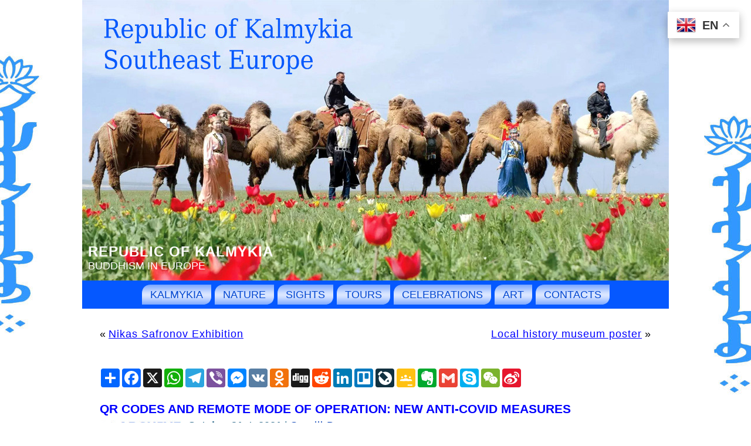

--- FILE ---
content_type: text/html; charset=UTF-8
request_url: https://www.kalmykia.net/2021/qr-codes-and-remote-mode-of-operation-new-anti-covid-measures/
body_size: 14041
content:
<!DOCTYPE html PUBLIC "-//W3C//DTD XHTML 1.0 Transitional//EN" "http://www.w3.org/TR/xhtml1/DTD/xhtml1-transitional.dtd">
<html xmlns="http://www.w3.org/1999/xhtml" lang="en-US">
<head profile="http://gmpg.org/xfn/11">
<meta http-equiv="Content-Type" content="text/html; charset=UTF-8" />
<meta http-equiv="X-UA-Compatible" content="IE=EmulateIE7" />
<title>Republic of Kalmykia &raquo; QR codes and remote mode of operation: new anti-COVID measures</title>
<script type="text/javascript" src="https://www.kalmykia.net/wp-content/themes/kalmykia/script.js"></script>
<link rel="stylesheet" href="https://www.kalmykia.net/wp-content/themes/kalmykia/style.css" type="text/css" media="screen" />
<!--[if IE 6]><link rel="stylesheet" href="https://www.kalmykia.net/wp-content/themes/kalmykia/style.ie6.css" type="text/css" media="screen" /><![endif]-->
<!--[if IE 7]><link rel="stylesheet" href="https://www.kalmykia.net/wp-content/themes/kalmykia/style.ie7.css" type="text/css" media="screen" /><![endif]-->
<link rel="alternate" type="application/rss+xml" title="Republic of Kalmykia RSS Feed" href="https://www.kalmykia.net/feed/" />
<link rel="alternate" type="application/atom+xml" title="Republic of Kalmykia Atom Feed" href="https://www.kalmykia.net/feed/atom/" /> 
<link rel="pingback" href="https://www.kalmykia.net/xmlrpc.php" />
<meta name='robots' content='max-image-preview:large' />
<link rel="alternate" type="application/rss+xml" title="Republic of Kalmykia &raquo; QR codes and remote mode of operation: new anti-COVID measures Comments Feed" href="https://www.kalmykia.net/2021/qr-codes-and-remote-mode-of-operation-new-anti-covid-measures/feed/" />
<link rel="alternate" title="oEmbed (JSON)" type="application/json+oembed" href="https://www.kalmykia.net/wp-json/oembed/1.0/embed?url=https%3A%2F%2Fwww.kalmykia.net%2F2021%2Fqr-codes-and-remote-mode-of-operation-new-anti-covid-measures%2F" />
<link rel="alternate" title="oEmbed (XML)" type="text/xml+oembed" href="https://www.kalmykia.net/wp-json/oembed/1.0/embed?url=https%3A%2F%2Fwww.kalmykia.net%2F2021%2Fqr-codes-and-remote-mode-of-operation-new-anti-covid-measures%2F&#038;format=xml" />
<style id='wp-img-auto-sizes-contain-inline-css' type='text/css'>
img:is([sizes=auto i],[sizes^="auto," i]){contain-intrinsic-size:3000px 1500px}
/*# sourceURL=wp-img-auto-sizes-contain-inline-css */
</style>
<style id='wp-emoji-styles-inline-css' type='text/css'>

	img.wp-smiley, img.emoji {
		display: inline !important;
		border: none !important;
		box-shadow: none !important;
		height: 1em !important;
		width: 1em !important;
		margin: 0 0.07em !important;
		vertical-align: -0.1em !important;
		background: none !important;
		padding: 0 !important;
	}
/*# sourceURL=wp-emoji-styles-inline-css */
</style>
<style id='wp-block-library-inline-css' type='text/css'>
:root{--wp-block-synced-color:#7a00df;--wp-block-synced-color--rgb:122,0,223;--wp-bound-block-color:var(--wp-block-synced-color);--wp-editor-canvas-background:#ddd;--wp-admin-theme-color:#007cba;--wp-admin-theme-color--rgb:0,124,186;--wp-admin-theme-color-darker-10:#006ba1;--wp-admin-theme-color-darker-10--rgb:0,107,160.5;--wp-admin-theme-color-darker-20:#005a87;--wp-admin-theme-color-darker-20--rgb:0,90,135;--wp-admin-border-width-focus:2px}@media (min-resolution:192dpi){:root{--wp-admin-border-width-focus:1.5px}}.wp-element-button{cursor:pointer}:root .has-very-light-gray-background-color{background-color:#eee}:root .has-very-dark-gray-background-color{background-color:#313131}:root .has-very-light-gray-color{color:#eee}:root .has-very-dark-gray-color{color:#313131}:root .has-vivid-green-cyan-to-vivid-cyan-blue-gradient-background{background:linear-gradient(135deg,#00d084,#0693e3)}:root .has-purple-crush-gradient-background{background:linear-gradient(135deg,#34e2e4,#4721fb 50%,#ab1dfe)}:root .has-hazy-dawn-gradient-background{background:linear-gradient(135deg,#faaca8,#dad0ec)}:root .has-subdued-olive-gradient-background{background:linear-gradient(135deg,#fafae1,#67a671)}:root .has-atomic-cream-gradient-background{background:linear-gradient(135deg,#fdd79a,#004a59)}:root .has-nightshade-gradient-background{background:linear-gradient(135deg,#330968,#31cdcf)}:root .has-midnight-gradient-background{background:linear-gradient(135deg,#020381,#2874fc)}:root{--wp--preset--font-size--normal:16px;--wp--preset--font-size--huge:42px}.has-regular-font-size{font-size:1em}.has-larger-font-size{font-size:2.625em}.has-normal-font-size{font-size:var(--wp--preset--font-size--normal)}.has-huge-font-size{font-size:var(--wp--preset--font-size--huge)}.has-text-align-center{text-align:center}.has-text-align-left{text-align:left}.has-text-align-right{text-align:right}.has-fit-text{white-space:nowrap!important}#end-resizable-editor-section{display:none}.aligncenter{clear:both}.items-justified-left{justify-content:flex-start}.items-justified-center{justify-content:center}.items-justified-right{justify-content:flex-end}.items-justified-space-between{justify-content:space-between}.screen-reader-text{border:0;clip-path:inset(50%);height:1px;margin:-1px;overflow:hidden;padding:0;position:absolute;width:1px;word-wrap:normal!important}.screen-reader-text:focus{background-color:#ddd;clip-path:none;color:#444;display:block;font-size:1em;height:auto;left:5px;line-height:normal;padding:15px 23px 14px;text-decoration:none;top:5px;width:auto;z-index:100000}html :where(.has-border-color){border-style:solid}html :where([style*=border-top-color]){border-top-style:solid}html :where([style*=border-right-color]){border-right-style:solid}html :where([style*=border-bottom-color]){border-bottom-style:solid}html :where([style*=border-left-color]){border-left-style:solid}html :where([style*=border-width]){border-style:solid}html :where([style*=border-top-width]){border-top-style:solid}html :where([style*=border-right-width]){border-right-style:solid}html :where([style*=border-bottom-width]){border-bottom-style:solid}html :where([style*=border-left-width]){border-left-style:solid}html :where(img[class*=wp-image-]){height:auto;max-width:100%}:where(figure){margin:0 0 1em}html :where(.is-position-sticky){--wp-admin--admin-bar--position-offset:var(--wp-admin--admin-bar--height,0px)}@media screen and (max-width:600px){html :where(.is-position-sticky){--wp-admin--admin-bar--position-offset:0px}}

/*# sourceURL=wp-block-library-inline-css */
</style>
<style id='classic-theme-styles-inline-css' type='text/css'>
/*! This file is auto-generated */
.wp-block-button__link{color:#fff;background-color:#32373c;border-radius:9999px;box-shadow:none;text-decoration:none;padding:calc(.667em + 2px) calc(1.333em + 2px);font-size:1.125em}.wp-block-file__button{background:#32373c;color:#fff;text-decoration:none}
/*# sourceURL=/wp-includes/css/classic-themes.min.css */
</style>
<link rel='stylesheet' id='taxopress-frontend-css-css' href='https://www.kalmykia.net/wp-content/plugins/simple-tags/assets/frontend/css/frontend.css?ver=3.43.0' type='text/css' media='all' />
<style id='rocket-lazyload-inline-css' type='text/css'>
.rll-youtube-player{position:relative;padding-bottom:56.23%;height:0;overflow:hidden;max-width:100%;}.rll-youtube-player:focus-within{outline: 2px solid currentColor;outline-offset: 5px;}.rll-youtube-player iframe{position:absolute;top:0;left:0;width:100%;height:100%;z-index:100;background:0 0}.rll-youtube-player img{bottom:0;display:block;left:0;margin:auto;max-width:100%;width:100%;position:absolute;right:0;top:0;border:none;height:auto;-webkit-transition:.4s all;-moz-transition:.4s all;transition:.4s all}.rll-youtube-player img:hover{-webkit-filter:brightness(75%)}.rll-youtube-player .play{height:100%;width:100%;left:0;top:0;position:absolute;background:url(https://www.kalmykia.net/wp-content/plugins/rocket-lazy-load/assets/img/youtube.png) no-repeat center;background-color: transparent !important;cursor:pointer;border:none;}
/*# sourceURL=rocket-lazyload-inline-css */
</style>
<script type="text/javascript" src="https://www.kalmykia.net/wp-includes/js/jquery/jquery.min.js?ver=3.7.1" id="jquery-core-js"></script>
<script type="text/javascript" src="https://www.kalmykia.net/wp-includes/js/jquery/jquery-migrate.min.js?ver=3.4.1" id="jquery-migrate-js"></script>
<script type="text/javascript" src="https://www.kalmykia.net/wp-content/plugins/simple-tags/assets/frontend/js/frontend.js?ver=3.43.0" id="taxopress-frontend-js-js"></script>
<link rel="https://api.w.org/" href="https://www.kalmykia.net/wp-json/" /><link rel="alternate" title="JSON" type="application/json" href="https://www.kalmykia.net/wp-json/wp/v2/posts/11332" /><link rel="EditURI" type="application/rsd+xml" title="RSD" href="https://www.kalmykia.net/xmlrpc.php?rsd" />
<meta name="generator" content="WordPress 6.9" />
<link rel="canonical" href="https://www.kalmykia.net/2021/qr-codes-and-remote-mode-of-operation-new-anti-covid-measures/" />
<link rel='shortlink' href='https://www.kalmykia.net/?p=11332' />
<noscript><style id="rocket-lazyload-nojs-css">.rll-youtube-player, [data-lazy-src]{display:none !important;}</style></noscript><link rel="shortcut icon" href="/favicon.ico" />
<meta name="Keywords" CONTENT="Republic of Kalmykia  &raquo; QR codes and remote mode of operation: new anti-COVID measures Buddhism Kalmykia Elista">
<meta name="Description" CONTENT=" &raquo; QR codes and remote mode of operation: new anti-COVID measures Site Republic of Kalmykia">
<meta name="revisit-after" Content="3 days">
<meta name="mc.costusd" content="2850000" />
<meta name="mc.email" content="KalmykiaEU@gmail.com" />
</head>
<body>
<div id="art-page-background-simple-gradient">
</div>
<div id="art-main">
<div class="art-Sheet">
    <div class="art-Sheet-tl"></div>
    <div class="art-Sheet-tr"></div>
    <div class="art-Sheet-bl"></div>
    <div class="art-Sheet-br"></div>
    <div class="art-Sheet-tc"></div>
    <div class="art-Sheet-bc"></div>
    <div class="art-Sheet-cl"></div>
    <div class="art-Sheet-cr"></div>
    <div class="art-Sheet-cc"></div>
    <div class="art-Sheet-body">
<div class="art-Header">
    <div class="art-Header-jpeg"></div>
<div class="art-Logo">
    <h1 id="name-text" class="art-Logo-name">
        <a href="https://www.kalmykia.net/">Republic of Kalmykia</a></h1>
    <div id="slogan-text" class="art-Logo-text">
        Buddhism in Europe</div>
</div>

</div>
<div class="art-nav">
	<div class="l"></div>
	<div class="r"></div>
	<div class="art-nav-center">
	<ul class="art-menu">
		<li class="page_item page-item-2549 page_item_has_children"><a href="https://www.kalmykia.net/"><span class="l"></span><span class="r"></span><span class="t">Kalmykia</span></a>
<ul class='children'>
	<li class="page_item page-item-36"><a href="https://www.kalmykia.net/kalmykia/religion/">Religion</a></li>
	<li class="page_item page-item-38"><a href="https://www.kalmykia.net/kalmykia/kalmykia-history/">Kalmykia history</a></li>
	<li class="page_item page-item-1201"><a href="https://www.kalmykia.net/kalmykia/recommended-movies/">Recommended movies</a></li>
	<li class="page_item page-item-1433"><a href="https://www.kalmykia.net/kalmykia/throat-singing/">Throat singing</a></li>
	<li class="page_item page-item-2289"><a href="https://www.kalmykia.net/kalmykia/bus-to-kalmykia/">Bus to Kalmykia</a></li>
	<li class="page_item page-item-2867"><a href="https://www.kalmykia.net/kalmykia/museums/">Museums</a></li>
	<li class="page_item page-item-3243"><a href="https://www.kalmykia.net/kalmykia/kalmyk-whip/">Kalmyk whip</a></li>
	<li class="page_item page-item-3336"><a href="https://www.kalmykia.net/kalmykia/wallpapers/">Wallpapers</a></li>
	<li class="page_item page-item-3559"><a href="https://www.kalmykia.net/kalmykia/mineral-resources/">Mineral resources</a></li>
	<li class="page_item page-item-3617"><a href="https://www.kalmykia.net/kalmykia/drinks/">Drinks</a></li>
	<li class="page_item page-item-3946"><a href="https://www.kalmykia.net/kalmykia/beautiful-videos/">Beautiful videos</a></li>
	<li class="page_item page-item-4445"><a href="https://www.kalmykia.net/kalmykia/kalmyk-khanate/">Kalmyk Khanate</a></li>
	<li class="page_item page-item-4653 page_item_has_children"><a href="https://www.kalmykia.net/kalmykia/kalmyk-kitchen/">Kalmyk kitchen</a>
	<ul class='children'>
		<li class="page_item page-item-6101"><a href="https://www.kalmykia.net/kalmykia/kalmyk-kitchen/bortsoki/">Bortsoki</a></li>
	</ul>
</li>
	<li class="page_item page-item-5120"><a href="https://www.kalmykia.net/kalmykia/books/">Books</a></li>
	<li class="page_item page-item-5210"><a href="https://www.kalmykia.net/kalmykia/goods-from-kalmykia/">Goods from Kalmykia</a></li>
	<li class="page_item page-item-5521"><a href="https://www.kalmykia.net/kalmykia/jangar/">Jangar</a></li>
	<li class="page_item page-item-5716"><a href="https://www.kalmykia.net/kalmykia/kalmyks/">Kalmyks</a></li>
</ul>
</li>
<li class="page_item page-item-135 page_item_has_children"><a href="https://www.kalmykia.net/nature/"><span class="l"></span><span class="r"></span><span class="t">Nature</span></a>
<ul class='children'>
	<li class="page_item page-item-6388"><a href="https://www.kalmykia.net/nature/saiga/">Saiga</a></li>
	<li class="page_item page-item-11410"><a href="https://www.kalmykia.net/nature/pink-lake/">Pink Lake</a></li>
</ul>
</li>
<li class="page_item page-item-137 page_item_has_children"><a href="https://www.kalmykia.net/sights/"><span class="l"></span><span class="r"></span><span class="t">Sights</span></a>
<ul class='children'>
	<li class="page_item page-item-146"><a href="https://www.kalmykia.net/sights/main-nomad-camp/">Main nomad camp</a></li>
	<li class="page_item page-item-148"><a href="https://www.kalmykia.net/sights/gold-temple/">Golden Abode of Buddha Shakyamuni</a></li>
	<li class="page_item page-item-437"><a href="https://www.kalmykia.net/sights/pagoda-seven-days/">Pagoda &#8220;Seven days&#8221;</a></li>
	<li class="page_item page-item-441"><a href="https://www.kalmykia.net/sights/chess-city-new-vasyuki/">Chess City New Vasyuki</a></li>
	<li class="page_item page-item-445"><a href="https://www.kalmykia.net/sights/eelyan-ovla/">Eelyan Ovla</a></li>
	<li class="page_item page-item-447"><a href="https://www.kalmykia.net/sights/buddhist-temple-syakyusn-syume/">Buddhist temple Syakyusn Syume</a></li>
	<li class="page_item page-item-535"><a href="https://www.kalmykia.net/sights/monument-to-ostap-bender/">Monument to Ostap Bender</a></li>
	<li class="page_item page-item-647"><a href="https://www.kalmykia.net/sights/dead-sea-of-kalmykia/">Dead sea of Kalmykia</a></li>
	<li class="page_item page-item-658"><a href="https://www.kalmykia.net/sights/st-francis-assisi-parish/">St. Francis Assisi Parish</a></li>
	<li class="page_item page-item-663"><a href="https://www.kalmykia.net/sights/golden-gate/">Golden Gate</a></li>
	<li class="page_item page-item-820"><a href="https://www.kalmykia.net/sights/zaya-pandita/">Monument to Zaya Pandita</a></li>
	<li class="page_item page-item-916"><a href="https://www.kalmykia.net/sights/blooming-lotus/">Blooming lotus</a></li>
	<li class="page_item page-item-924"><a href="https://www.kalmykia.net/sights/ilyumzhinov-cafe/">Ilyumzhinov cafe</a></li>
	<li class="page_item page-item-1117"><a href="https://www.kalmykia.net/sights/monument-to-velimir-khlebnikov/">Monument to Velimir Khlebnikov</a></li>
	<li class="page_item page-item-4176"><a href="https://www.kalmykia.net/sights/sword-of-genghis-khan/">Sword of Genghis Khan</a></li>
	<li class="page_item page-item-1446"><a href="https://www.kalmykia.net/sights/center-of-wild-animals/">Center of Wild Animals</a></li>
	<li class="page_item page-item-1629"><a href="https://www.kalmykia.net/sights/kazan-cathedral/">Kazan Cathedral</a></li>
	<li class="page_item page-item-2016"><a href="https://www.kalmykia.net/sights/monument-exodus-and-return/">Monument &#8220;Exodus and Return&#8221;</a></li>
	<li class="page_item page-item-2623"><a href="https://www.kalmykia.net/sights/plant-star/">Plant &#8220;Star&#8221;</a></li>
	<li class="page_item page-item-2991"><a href="https://www.kalmykia.net/sights/orthodox-chapel-of-st-sergius-of-radonezh/">Orthodox chapel of St. Sergius of Radonezh</a></li>
	<li class="page_item page-item-3173"><a href="https://www.kalmykia.net/sights/school-of-billionaire-ilyumzhinov/">School of billionaire Ilyumzhinov</a></li>
	<li class="page_item page-item-4138"><a href="https://www.kalmykia.net/sights/general-gorodovikov/">General Gorodovikov</a></li>
	<li class="page_item page-item-4026"><a href="https://www.kalmykia.net/sights/sculpture-echo/">Sculpture &#8220;Echo&#8221;</a></li>
	<li class="page_item page-item-4087"><a href="https://www.kalmykia.net/sights/deity-of-wealth/">Deity of wealth</a></li>
	<li class="page_item page-item-4105"><a href="https://www.kalmykia.net/sights/temple-orgyen-samye-ling/">Temple &#8220;Orgyen Samye Ling&#8221;</a></li>
	<li class="page_item page-item-4194"><a href="https://www.kalmykia.net/sights/memorial-to-komsomolets/">Memorial to Komsomolets</a></li>
	<li class="page_item page-item-4365"><a href="https://www.kalmykia.net/sights/khongor-scarlet-lion/">Khongor Scarlet Lion</a></li>
	<li class="page_item page-item-4876"><a href="https://www.kalmykia.net/sights/the-lord-of-the-universe/">The Lord of the Universe</a></li>
	<li class="page_item page-item-4880"><a href="https://www.kalmykia.net/sights/monument-to-scientist-nomto-ochirov/">Monument to scientist Nomto Ochirov</a></li>
	<li class="page_item page-item-5273"><a href="https://www.kalmykia.net/sights/monument-to-gen-oka-gorodovikov/">Monument to Gen. Oka Gorodovikov</a></li>
	<li class="page_item page-item-5276"><a href="https://www.kalmykia.net/sights/monument-to-lenin/">Monument to Lenin</a></li>
	<li class="page_item page-item-5287"><a href="https://www.kalmykia.net/sights/golden-horseman/">Golden horseman</a></li>
	<li class="page_item page-item-7432"><a href="https://www.kalmykia.net/sights/museum-of-nomadic-culture/">Museum of Nomadic Culture</a></li>
	<li class="page_item page-item-7587"><a href="https://www.kalmykia.net/sights/enlightenment-stupa/">Enlightenment Stupa</a></li>
	<li class="page_item page-item-8130"><a href="https://www.kalmykia.net/sights/sacred-lonely-tree/">Sacred Lonely tree</a></li>
	<li class="page_item page-item-8289"><a href="https://www.kalmykia.net/sights/place-of-tengrians-rites/">Place of Tengrians rites</a></li>
	<li class="page_item page-item-10182"><a href="https://www.kalmykia.net/sights/sculpture-boy-and-dragon/">Sculpture &#8220;Boy and Dragon&#8221;</a></li>
</ul>
</li>
<li class="page_item page-item-518 page_item_has_children"><a href="https://www.kalmykia.net/tours/"><span class="l"></span><span class="r"></span><span class="t">Tours</span></a>
<ul class='children'>
	<li class="page_item page-item-5200"><a href="https://www.kalmykia.net/tours/one-day-with-camels/">One day with camels</a></li>
	<li class="page_item page-item-6805"><a href="https://www.kalmykia.net/tours/excursion-path-of-the-saiga/">Excursion &#8220;Path of the saiga&#8221;</a></li>
	<li class="page_item page-item-6807"><a href="https://www.kalmykia.net/tours/excursion-birds-of-lake-manych-gudilo/">Excursion &#8220;Birds of Lake Manych Gudilo&#8221;</a></li>
	<li class="page_item page-item-8151"><a href="https://www.kalmykia.net/tours/horseback-riding-private-tour-with-lunch-at-farmhouse/">Horseback riding Private tour with lunch at farmhouse</a></li>
</ul>
</li>
<li class="page_item page-item-1295 page_item_has_children"><a href="https://www.kalmykia.net/celebrations/"><span class="l"></span><span class="r"></span><span class="t">Celebrations</span></a>
<ul class='children'>
	<li class="page_item page-item-144"><a href="https://www.kalmykia.net/celebrations/tulip-festival/">Tulip Festival</a></li>
	<li class="page_item page-item-1298"><a href="https://www.kalmykia.net/celebrations/new-year-zul/">New Year Zul</a></li>
	<li class="page_item page-item-1303"><a href="https://www.kalmykia.net/celebrations/buddhas-descent-from-tushita-heaven/">Buddha’s Descent from Tushita Heaven</a></li>
	<li class="page_item page-item-1309"><a href="https://www.kalmykia.net/celebrations/tsagan-sar/">Tsagan Sar</a></li>
	<li class="page_item page-item-1316"><a href="https://www.kalmykia.net/celebrations/a-festival-of-kalmykian-tea-dzhomba/">A Festival of Kalmykian Tea Dzhomba</a></li>
	<li class="page_item page-item-1338"><a href="https://www.kalmykia.net/celebrations/buddhist-holiday-first-turning-of-the-wheel-of-dharma/">Buddhist holiday &#8211; First Turning of the Wheel of Dharma</a></li>
	<li class="page_item page-item-1354"><a href="https://www.kalmykia.net/celebrations/buddhas-birthday-day-of-enlightenment-and-parinirvana/">Buddha’s Birthday, Day of Enlightenment and Parinirvana</a></li>
	<li class="page_item page-item-1358"><a href="https://www.kalmykia.net/celebrations/equestrian-sport-kalmyk-wrestling-and-bow-shooting/">Equestrian sport, Kalmyk wrestling and bow shooting</a></li>
	<li class="page_item page-item-1472"><a href="https://www.kalmykia.net/celebrations/the-day-of-the-phenomenon-miraculous-powers-of-the-buddha-sakyamuni/">The Day of the phenomenon miraculous powers of the Buddha Sakyamuni</a></li>
	<li class="page_item page-item-5324"><a href="https://www.kalmykia.net/celebrations/holiday-of-the-kalmyk-tea/">Holiday of the Kalmyk Tea</a></li>
	<li class="page_item page-item-6418"><a href="https://www.kalmykia.net/celebrations/cham-mystery/">Cham Mystery</a></li>
	<li class="page_item page-item-7253"><a href="https://www.kalmykia.net/celebrations/festival-of-cossack-culture/">Festival of Cossack culture</a></li>
	<li class="page_item page-item-7400"><a href="https://www.kalmykia.net/celebrations/festival-of-ethnic-fashion/">Festival of Ethnic Fashion</a></li>
</ul>
</li>
<li class="page_item page-item-9483"><a href="https://www.kalmykia.net/art/"><span class="l"></span><span class="r"></span><span class="t">Art</span></a></li>
<li class="page_item page-item-4565"><a href="https://www.kalmykia.net/contacts/"><span class="l"></span><span class="r"></span><span class="t">Contacts</span></a></li>
	</ul>
	</div>
</div>
<div class="art-contentLayout">
<div class="art-content">

<div class="art-Post">
    <div class="art-Post-body">
<div class="art-Post-inner art-article">

<div class="art-PostContent">

<div class="navigation">
	<div class="alignleft">&laquo; <a href="https://www.kalmykia.net/2021/nikas-safronov-exhibition/" rel="prev">Nikas Safronov Exhibition</a></div>
	<div class="alignright"><a href="https://www.kalmykia.net/2021/local-history-museum-poster/" rel="next">Local history museum poster</a> &raquo;</div>
</div>

</div>
<div class="cleared"></div>


</div>

		<div class="cleared"></div>
    </div>
</div>

<div class="art-Post">
    <div class="art-Post-body">
<div class="art-Post-inner art-article">

<!-- AddToAny BEGIN -->
<div class="a2a_kit a2a_kit_size_32 a2a_default_style" data-a2a-url="https://www.kalmykia.net/">
<a class="a2a_dd" href="https://www.addtoany.com/share"></a>
<a class="a2a_button_facebook"></a>
<a class="a2a_button_x"></a>
<a class="a2a_button_whatsapp"></a>
<a class="a2a_button_telegram"></a>
<a class="a2a_button_viber"></a>
<a class="a2a_button_facebook_messenger"></a>
<a class="a2a_button_vk"></a>
<a class="a2a_button_odnoklassniki"></a>
<a class="a2a_button_digg"></a>
<a class="a2a_button_reddit"></a>
<a class="a2a_button_linkedin"></a>
<a class="a2a_button_trello"></a>
<a class="a2a_button_livejournal"></a>
<a class="a2a_button_google_classroom"></a>
<a class="a2a_button_evernote"></a>
<a class="a2a_button_google_gmail"></a>
<a class="a2a_button_skype"></a>
<a class="a2a_button_wechat"></a>
<a class="a2a_button_sina_weibo"></a>
</div>
<script>
var a2a_config = a2a_config || {};
a2a_config.num_services = 20;
</script>
<script async src="https://static.addtoany.com/menu/page.js"></script>
<!-- AddToAny END -->
<br>

<h2 class="art-PostHeader">
<a href="https://www.kalmykia.net/2021/qr-codes-and-remote-mode-of-operation-new-anti-covid-measures/" rel="bookmark" title="QR codes and remote mode of operation: new anti-COVID measures">
QR codes and remote mode of operation: new anti-COVID measures</a></h2>
<div class="art-PostHeaderIcons art-metadata-icons">



 <img title="" src="/images/archive100.jpg" alt="" width="140" height="20" align="center" hspace="4" vspace="4" /><b> 
October 31st, 2021
 </b> 


 |  <a href="https://www.kalmykia.net/author/sandjibuvaev/" title="Posts by Sandji Bouvaev" rel="author">Sandji Bouvaev</a>
</div>
<div class="art-PostContent">

          <p><img decoding="async" title="Nomad camp" alt="Nomad camp" src="/images/nomad-camp.jpg" width="300" align="left" hspace="4" vspace="4" /> QR codes and remote mode of operation: new anti-COVID measures are introduced in Kalmykia</p>
<p>On October 29, the Head of Kalmykia Batu Khasikov amended the decree on additional measures to prevent the introduction and spread of COVID-19 on the territory of Kalmykia.<span id="more-11332"></span></p>
<p>According to the changes, all adult citizens must have a QR-code or a certificate of COVID-19, which can be obtained on Gosuslugi.</p>
<p>The period of validity of these documents is six months. Also, the result of a negative PCR test will be suitable for visiting institutions.</p>
<p>Those who have a medical exemption must provide a medical document which confirms the presence of these contraindications, and a negative PCR test. The document must be certified by the attending physician and the head of the medical organization.</p>
<p>PCR test results are valid for three days. In addition, employers must within 4 weeks transfer workers and civil contractors over 60 years of age to remote work or exclude their face-to-face presence, as well as those who have chronic diseases.</p>
<p>During this time, employees must be vaccinated, if they have no medical contraindications.</p>
<p>In addition, according to the decree, employers must release employees from work with pay for vaccination for two days: on the day of vaccination, the day after, or on other days by agreement of the parties. This point applies to the executive authorities as well.</p>
<p>In the transport sector, organizations and entrepreneurs will have to strengthen epidemiological measures in all types of transport, including air, rail, water, road, including disinfection in public transport and cabs.</p>
<p><center><br />
<img decoding="async" title="Nomad camp" src="/images/nomad-camp.jpg" alt="Nomad camp" hspace="4" vspace="4" width="640" align="center" /><br />
</center></p>
<div class='yarpp yarpp-related yarpp-related-website yarpp-template-list'>
<!-- YARPP List -->
<h3>MOST POPULAR RELATED POSTS:</h3><ul>
<li><a href="https://www.kalmykia.net/2020/in-kalmykia-all-medical-workers-will-undergo-rapid-testing-on-covid-19/" rel="bookmark" title="In Kalmykia all medical workers will undergo rapid testing on COVID-19">In Kalmykia all medical workers will undergo rapid testing on COVID-19</a></li>
<li><a href="https://www.kalmykia.net/2020/blood-purification-machine-helps-cure-patients-with-covid-19/" rel="bookmark" title="Blood purification machine helps cure patients with COVID-19">Blood purification machine helps cure patients with COVID-19</a></li>
<li><a href="https://www.kalmykia.net/2020/operational-information-on-the-situation-with-covid-19/" rel="bookmark" title="Operational information on the situation with COVID-19">Operational information on the situation with COVID-19</a></li>
<li><a href="https://www.kalmykia.net/2020/operational-information-on-the-situation-with-covid-19-on-may-16/" rel="bookmark" title="Operational information on the situation with COVID-19 on May 16">Operational information on the situation with COVID-19 on May 16</a></li>
<li><a href="https://www.kalmykia.net/2019/stroke-police-officers-rescued-the-driver/" rel="bookmark" title="Stroke! Police officers rescued the driver">Stroke! Police officers rescued the driver</a></li>
<li><a href="https://www.kalmykia.net/2018/doctor-from-switzerland-held-a-reception/" rel="bookmark" title="Doctor from Switzerland held a reception">Doctor from Switzerland held a reception</a></li>
<li><a href="https://www.kalmykia.net/2025/treatment-of-cardiovascular-diseases/" rel="bookmark" title="Treatment of cardiovascular diseases">Treatment of cardiovascular diseases</a></li>
<li><a href="https://www.kalmykia.net/2018/fluorography-electrocardiography-mammography-blood-test-for-cholesterol/" rel="bookmark" title="Fluorography, electrocardiography, mammography, blood test for cholesterol">Fluorography, electrocardiography, mammography, blood test for cholesterol</a></li>
<li><a href="https://www.kalmykia.net/2020/operational-information-on-the-situation-with-covid-19-on-july-7/" rel="bookmark" title="Operational information on the situation with COVID-19 on July 7">Operational information on the situation with COVID-19 on July 7</a></li>
<li><a href="https://www.kalmykia.net/2022/modern-workshops-for-medical-students/" rel="bookmark" title="Modern workshops for medical students">Modern workshops for medical students</a></li>
</ul>
</div>

<!-- Generated by TaxoPress 3.43.0 - https://wordpress.org/plugins/simple-tags/ -->
	<div class="taxopress-output-wrapper"> <div class="st-post-tags ">Tags:  
	<a href="https://www.kalmykia.net/tag/covid-19/" title="COVID-19">COVID-19</a>, 
<a href="https://www.kalmykia.net/tag/events-in-kalmykia/" title="Events in Kalmykia">Events in Kalmykia</a>, 
<a href="https://www.kalmykia.net/tag/gosuslugi/" title="Gosuslugi">Gosuslugi</a>, 
<a href="https://www.kalmykia.net/tag/kalmykia/" title="Kalmykia">Kalmykia</a>, 
<a href="https://www.kalmykia.net/tag/medical-care/" title="Medical care">Medical care</a>, 
<a href="https://www.kalmykia.net/tag/medical-care-in-russia/" title="Medical care in Russia">Medical care in Russia</a>, 
<a href="https://www.kalmykia.net/tag/medical-technology-in-russia/" title="Medical technology in Russia">Medical technology in Russia</a>, 
<a href="https://www.kalmykia.net/tag/qr-codes/" title="QR codes">QR codes</a>, 
<a href="https://www.kalmykia.net/tag/remote-mode/" title="Remote mode">Remote mode</a>, 
<a href="https://www.kalmykia.net/tag/russia/" title="Russia">Russia</a> <br /></div>
</div>
                  
</div>
<div class="cleared"></div>
<div class="art-PostFooterIcons art-metadata-icons">
<img src="https://www.kalmykia.net/wp-content/themes/kalmykia/images/PostCategoryIcon.png" width="18" height="18" alt="" />
Posted in <a href="https://www.kalmykia.net/news/medicine/" rel="category tag">Medicine</a>, <a href="https://www.kalmykia.net/news/news/" rel="category tag">News</a>
</div>

</div>

		<div class="cleared"></div>
    </div>
</div>


<!-- You can start editing here. -->


			<!-- If comments are open, but there are no comments. -->

	 

<div class="art-Post">
    <div class="art-Post-body">
<div class="art-Post-inner art-article">

<div class="art-PostContent">

<div id="respond">
  
  <h3>Leave a Reply</h3>

<div class="cancel-comment-reply">
	<small><a rel="nofollow" id="cancel-comment-reply-link" href="/2021/qr-codes-and-remote-mode-of-operation-new-anti-covid-measures/#respond" style="display:none;">Click here to cancel reply.</a></small>
</div>


<form action="https://www.kalmykia.net/wp-comments-post.php" method="post" id="commentform">


<p><input type="text" name="author" id="author" value="" size="22" tabindex="1" aria-required='true' />
<label for="author"><small>Name (required)</small></label></p>

<p><input type="text" name="email" id="email" value="" size="22" tabindex="2" aria-required='true' />
<label for="email"><small>Mail (will not be published) (required)</small></label></p>

<p><input type="text" name="url" id="url" value="" size="22" tabindex="3" />
<label for="url"><small>Website</small></label></p>


<!--<p><small><strong>XHTML:</strong> You can use these tags: <code>&lt;a href=&quot;&quot; title=&quot;&quot;&gt; &lt;abbr title=&quot;&quot;&gt; &lt;acronym title=&quot;&quot;&gt; &lt;b&gt; &lt;blockquote cite=&quot;&quot;&gt; &lt;cite&gt; &lt;code&gt; &lt;del datetime=&quot;&quot;&gt; &lt;em&gt; &lt;i&gt; &lt;q cite=&quot;&quot;&gt; &lt;s&gt; &lt;strike&gt; &lt;strong&gt; </code></small></p>-->

<p><textarea name="comment" id="comment" cols="100%" rows="10" tabindex="4"></textarea></p>

<p>
	<span class="art-button-wrapper">
		<span class="l"> </span>
		<span class="r"> </span>
		<input class="art-button" type="submit" name="submit" tabindex="5" value="Submit Comment" />
	</span>
<input type='hidden' name='comment_post_ID' value='11332' id='comment_post_ID' />
<input type='hidden' name='comment_parent' id='comment_parent' value='0' />
</p>
<p style="display: none;"><input type="hidden" id="akismet_comment_nonce" name="akismet_comment_nonce" value="46c2939a5e" /></p><p style="display: none !important;" class="akismet-fields-container" data-prefix="ak_"><label>&#916;<textarea name="ak_hp_textarea" cols="45" rows="8" maxlength="100"></textarea></label><input type="hidden" id="ak_js_1" name="ak_js" value="207"/><script>document.getElementById( "ak_js_1" ).setAttribute( "value", ( new Date() ).getTime() );</script></p>
</form>

</div>

</div>
<div class="cleared"></div>


</div>

		<div class="cleared"></div>
    </div>
</div>






<div class="art-Block">
    <div class="art-Block-tl"></div>
    <div class="art-Block-tr"></div>
    <div class="art-Block-bl"></div>
    <div class="art-Block-br"></div>
    <div class="art-Block-tc"></div>
    <div class="art-Block-bc"></div>
    <div class="art-Block-cl"></div>
    <div class="art-Block-cr"></div>
    <div class="art-Block-cc"></div>
    <div class="art-Block-body">
<div class="art-BlockHeader">
    <div class="l"></div>
    <div class="r"></div>
    <div class="art-header-tag-icon">
        <div class="t">Search</div>
    </div>
</div><div class="art-BlockContent">
    <div class="art-BlockContent-body">
<form method="get" name="searchform" action="https://www.kalmykia.net/">
<input type="text" value="" name="s" style="width: 99%;" />
<span class="art-button-wrapper">
	<span class="l"> </span>
	<span class="r"> </span>
	<input class="art-button" type="submit" name="search" value="Search" />
</span>
</form>
		<div class="cleared"></div>
    </div>
</div>

		<div class="cleared"></div>
    </div>
</div>





<div class="art-Post">
    <div class="art-Post-tl"></div>
    <div class="art-Post-tr"></div>
    <div class="art-Post-bl"></div>
    <div class="art-Post-br"></div>
    <div class="art-Post-tc"></div>
    <div class="art-Post-bc"></div>
    <div class="art-Post-cl"></div>
    <div class="art-Post-cr"></div>
    <div class="art-Post-cc"></div>
    <div class="art-Post-body">
<div class="art-Post-inner art-article">

<div class="art-PostContent">

<div class="navigation">

<center>
<a href="https://www.kalmykia.net/2014/in-elista-took-place-a-big-celebration/"><img title="Buddhist holiday" src="/images/buddhist-ritual301.jpg" alt="Buddhist holiday" width="40%" hspace="5" vspace="15" /></a> <a href="https://www.kalmykia.net/sights/gold-temple/"><img title="Golden Abode of Buddha Shakyamuni" src="/images/golden-temple300.jpg" alt="Golden Abode of Buddha Shakyamuni" width="40%" hspace="5" vspace="15" /></a>
</center>

<center>
<a href="https://www.kalmykia.net/celebrations/"><img src="/images/festival300.jpg" width="40%" hspace="5" vspace="15" /></a> <a href="https://www.kalmykia.net/2018/international-ethnographic-festival-oirad-tumen/"><img src="/images/festival-oirad-tumen300.jpg" width="40%" hspace="5" vspace="15" /></a>
</center>

<center>
<a href="https://www.kalmykia.net/2018/the-american-girl-has-pleasantly-surprised-fishermen-and-the-head-of-the-republic-of-kalmykia/"><img src="/images/girls-on-fishing300.jpg" width="40%" hspace="5" vspace="15" /></a> <a href="https://www.kalmykia.net/2018/young-beautiful-girl-from-moscow-came-to-kalmykia-and-became-a-camel-driver/"><img src="/images/girl-on-the-camel300.jpg" width="40%" hspace="5" vspace="15" /></a>
</center>

<center>
<a href="https://www.kalmykia.net/2015/cham-dance-mystery-took-place-in-kalmykia/"><img title="Cham Mystery" src="/images/misteriya-cam300.jpg" alt="Cham Mystery" width="40%" hspace="5" vspace="15" /></a> <a href="https://www.kalmykia.net/2015/photos-carnival-in-elista/"><img title="Carnival in Kalmykia" src="/images/karnaval-v-eliste4-300.jpg" alt="Carnival in Kalmykia" width="40%" hspace="5" vspace="15" /></a>
</center>

<center>
<a href="https://www.kalmykia.net/sights/blooming-lotus/"><img title="Blooming lotus" src="/images/lotos-girl301.jpg" alt="Blooming lotus" width="40%" hspace="5" vspace="15" /></a> <a href="https://www.kalmykia.net/sights/main-nomad-camp/"><img title="Main nomad camp" src="/images/nomad-camp301.jpg" alt="Main nomad camp" width="40%" hspace="5" vspace="15" /></a>
</center>

<center>
<a href="https://www.kalmykia.net/tours/one-day-with-camels/"><img title="Camels" src="/images/verblyudy300.jpg" alt="Camels" width="40%" hspace="5" vspace="15" /></a> <a href="https://www.kalmykia.net/nature/pink-lake/"><img title="Pink lake" src="/images/pink-lake-girl300.jpg" alt="Pink lake" width="40%" hspace="5" vspace="15" /></a>
</center>

<center>
<img title="" src="/images/welcome2.jpg" alt="" width="640" align="center" hspace="1" vspace="4" />
</center>

<center>
<img title="Republic of Kalmykia" src="/images/kalmykia-map1.jpg" alt="Republic of Kalmykia" width="95%" align="center" hspace="4" vspace="4" />
</center>
</div>
<div class="cleared"></div>

</div>

		<div class="cleared"></div>
    </div>
</div>
</div>





</div>

</div>
<div class="cleared"></div>

<div class="art-Footer">
    <div class="art-Footer-inner">
                <a href="https://www.kalmykia.net/feed/" class="art-rss-tag-icon" title="RSS"></a>
                <div class="art-Footer-text">
<p>
<!-- ?php 
 global $default_footer_content;
 $footer_content = get_option('art_footer_content');
 if ($footer_content === false) $footer_content = $default_footer_content;
 echo $footer_content;
?-->

<center>
<a title="Celebrations" href="https://www.kalmykia.net/celebrations/">Celebrations</a> | <a title="News" href="https://www.kalmykia.net/news/news/">News</a> | <a title="Tourism" href="https://www.kalmykia.net/news/tourism/">Tourism</a> | <a title="Sights" href="https://www.kalmykia.net/sights/">Sights</a> | <a title="Nature" href="https://www.kalmykia.net/nature/">Nature</a> | <a title="Photos" href="https://www.kalmykia.net/photogallery/">Photos</a> | <a title="Hotels" href="https://www.kalmykia.net/hotels/">Hotels</a> | <a title="Archive" href="https://www.kalmykia.net/archive/">Archive</a> | <a title="Contacts" href="https://www.kalmykia.net/contacts/">Contacts</a>

<br>
Email: <a href="mailto:KalmykiaEU@gmail.com?Subject=KalmykiaEU">KalmykiaEU@gmail.com</a> &nbsp; www.Kalmykia.net Elista <a href="https://www.kalmykia.net/" title="Buddhism Europe">Buddhism Europe</a> &copy; 2011-2026
<br>Support <a href="https://www.kalmykia.net/thanks/" title="">Friends of Kalmykia team</a>
<br>
<script type="speculationrules">
{"prefetch":[{"source":"document","where":{"and":[{"href_matches":"/*"},{"not":{"href_matches":["/wp-*.php","/wp-admin/*","/wp-content/uploads/*","/wp-content/*","/wp-content/plugins/*","/wp-content/themes/kalmykia/*","/*\\?(.+)"]}},{"not":{"selector_matches":"a[rel~=\"nofollow\"]"}},{"not":{"selector_matches":".no-prefetch, .no-prefetch a"}}]},"eagerness":"conservative"}]}
</script>
<div class="gtranslate_wrapper" id="gt-wrapper-58171913"></div><script type="text/javascript" id="flying-pages-js-before">
/* <![CDATA[ */
window.FPConfig= {
	delay: 1,
	ignoreKeywords: ["\/wp-admin","\/wp-login.php","\/cart","add-to-cart","logout","#","?",".png",".jpeg",".jpg",".gif",".svg"],
	maxRPS: 2,
    hoverDelay: 200
};
//# sourceURL=flying-pages-js-before
/* ]]> */
</script>
<script type="text/javascript" src="https://www.kalmykia.net/wp-content/plugins/flying-pages/flying-pages.min.js?ver=2.4.7" id="flying-pages-js" defer></script>
<script defer type="text/javascript" src="https://www.kalmykia.net/wp-content/plugins/akismet/_inc/akismet-frontend.js?ver=1763903002" id="akismet-frontend-js"></script>
<script type="text/javascript" id="gt_widget_script_58171913-js-before">
/* <![CDATA[ */
window.gtranslateSettings = /* document.write */ window.gtranslateSettings || {};window.gtranslateSettings['58171913'] = {"default_language":"en","languages":["en","fr","de","it","ru","es"],"url_structure":"none","native_language_names":1,"flag_style":"3d","wrapper_selector":"#gt-wrapper-58171913","alt_flags":[],"float_switcher_open_direction":"top","switcher_horizontal_position":"right","switcher_vertical_position":"top","flags_location":"\/wp-content\/plugins\/gtranslate\/flags\/"};
//# sourceURL=gt_widget_script_58171913-js-before
/* ]]> */
</script><script src="https://www.kalmykia.net/wp-content/plugins/gtranslate/js/float.js?ver=6.9" data-no-optimize="1" data-no-minify="1" data-gt-orig-url="/2021/qr-codes-and-remote-mode-of-operation-new-anti-covid-measures/" data-gt-orig-domain="www.kalmykia.net" data-gt-widget-id="58171913" defer></script><script id="wp-emoji-settings" type="application/json">
{"baseUrl":"https://s.w.org/images/core/emoji/17.0.2/72x72/","ext":".png","svgUrl":"https://s.w.org/images/core/emoji/17.0.2/svg/","svgExt":".svg","source":{"concatemoji":"https://www.kalmykia.net/wp-includes/js/wp-emoji-release.min.js?ver=6.9"}}
</script>
<script type="module">
/* <![CDATA[ */
/*! This file is auto-generated */
const a=JSON.parse(document.getElementById("wp-emoji-settings").textContent),o=(window._wpemojiSettings=a,"wpEmojiSettingsSupports"),s=["flag","emoji"];function i(e){try{var t={supportTests:e,timestamp:(new Date).valueOf()};sessionStorage.setItem(o,JSON.stringify(t))}catch(e){}}function c(e,t,n){e.clearRect(0,0,e.canvas.width,e.canvas.height),e.fillText(t,0,0);t=new Uint32Array(e.getImageData(0,0,e.canvas.width,e.canvas.height).data);e.clearRect(0,0,e.canvas.width,e.canvas.height),e.fillText(n,0,0);const a=new Uint32Array(e.getImageData(0,0,e.canvas.width,e.canvas.height).data);return t.every((e,t)=>e===a[t])}function p(e,t){e.clearRect(0,0,e.canvas.width,e.canvas.height),e.fillText(t,0,0);var n=e.getImageData(16,16,1,1);for(let e=0;e<n.data.length;e++)if(0!==n.data[e])return!1;return!0}function u(e,t,n,a){switch(t){case"flag":return n(e,"\ud83c\udff3\ufe0f\u200d\u26a7\ufe0f","\ud83c\udff3\ufe0f\u200b\u26a7\ufe0f")?!1:!n(e,"\ud83c\udde8\ud83c\uddf6","\ud83c\udde8\u200b\ud83c\uddf6")&&!n(e,"\ud83c\udff4\udb40\udc67\udb40\udc62\udb40\udc65\udb40\udc6e\udb40\udc67\udb40\udc7f","\ud83c\udff4\u200b\udb40\udc67\u200b\udb40\udc62\u200b\udb40\udc65\u200b\udb40\udc6e\u200b\udb40\udc67\u200b\udb40\udc7f");case"emoji":return!a(e,"\ud83e\u1fac8")}return!1}function f(e,t,n,a){let r;const o=(r="undefined"!=typeof WorkerGlobalScope&&self instanceof WorkerGlobalScope?new OffscreenCanvas(300,150):document.createElement("canvas")).getContext("2d",{willReadFrequently:!0}),s=(o.textBaseline="top",o.font="600 32px Arial",{});return e.forEach(e=>{s[e]=t(o,e,n,a)}),s}function r(e){var t=document.createElement("script");t.src=e,t.defer=!0,document.head.appendChild(t)}a.supports={everything:!0,everythingExceptFlag:!0},new Promise(t=>{let n=function(){try{var e=JSON.parse(sessionStorage.getItem(o));if("object"==typeof e&&"number"==typeof e.timestamp&&(new Date).valueOf()<e.timestamp+604800&&"object"==typeof e.supportTests)return e.supportTests}catch(e){}return null}();if(!n){if("undefined"!=typeof Worker&&"undefined"!=typeof OffscreenCanvas&&"undefined"!=typeof URL&&URL.createObjectURL&&"undefined"!=typeof Blob)try{var e="postMessage("+f.toString()+"("+[JSON.stringify(s),u.toString(),c.toString(),p.toString()].join(",")+"));",a=new Blob([e],{type:"text/javascript"});const r=new Worker(URL.createObjectURL(a),{name:"wpTestEmojiSupports"});return void(r.onmessage=e=>{i(n=e.data),r.terminate(),t(n)})}catch(e){}i(n=f(s,u,c,p))}t(n)}).then(e=>{for(const n in e)a.supports[n]=e[n],a.supports.everything=a.supports.everything&&a.supports[n],"flag"!==n&&(a.supports.everythingExceptFlag=a.supports.everythingExceptFlag&&a.supports[n]);var t;a.supports.everythingExceptFlag=a.supports.everythingExceptFlag&&!a.supports.flag,a.supports.everything||((t=a.source||{}).concatemoji?r(t.concatemoji):t.wpemoji&&t.twemoji&&(r(t.twemoji),r(t.wpemoji)))});
//# sourceURL=https://www.kalmykia.net/wp-includes/js/wp-emoji-loader.min.js
/* ]]> */
</script>
<script>window.lazyLoadOptions = {
                elements_selector: "iframe[data-lazy-src]",
                data_src: "lazy-src",
                data_srcset: "lazy-srcset",
                data_sizes: "lazy-sizes",
                class_loading: "lazyloading",
                class_loaded: "lazyloaded",
                threshold: 300,
                callback_loaded: function(element) {
                    if ( element.tagName === "IFRAME" && element.dataset.rocketLazyload == "fitvidscompatible" ) {
                        if (element.classList.contains("lazyloaded") ) {
                            if (typeof window.jQuery != "undefined") {
                                if (jQuery.fn.fitVids) {
                                    jQuery(element).parent().fitVids();
                                }
                            }
                        }
                    }
                }};
        window.addEventListener('LazyLoad::Initialized', function (e) {
            var lazyLoadInstance = e.detail.instance;

            if (window.MutationObserver) {
                var observer = new MutationObserver(function(mutations) {
                    var image_count = 0;
                    var iframe_count = 0;
                    var rocketlazy_count = 0;

                    mutations.forEach(function(mutation) {
                        for (var i = 0; i < mutation.addedNodes.length; i++) {
                            if (typeof mutation.addedNodes[i].getElementsByTagName !== 'function') {
                                continue;
                            }

                            if (typeof mutation.addedNodes[i].getElementsByClassName !== 'function') {
                                continue;
                            }

                            images = mutation.addedNodes[i].getElementsByTagName('img');
                            is_image = mutation.addedNodes[i].tagName == "IMG";
                            iframes = mutation.addedNodes[i].getElementsByTagName('iframe');
                            is_iframe = mutation.addedNodes[i].tagName == "IFRAME";
                            rocket_lazy = mutation.addedNodes[i].getElementsByClassName('rocket-lazyload');

                            image_count += images.length;
			                iframe_count += iframes.length;
			                rocketlazy_count += rocket_lazy.length;

                            if(is_image){
                                image_count += 1;
                            }

                            if(is_iframe){
                                iframe_count += 1;
                            }
                        }
                    } );

                    if(image_count > 0 || iframe_count > 0 || rocketlazy_count > 0){
                        lazyLoadInstance.update();
                    }
                } );

                var b      = document.getElementsByTagName("body")[0];
                var config = { childList: true, subtree: true };

                observer.observe(b, config);
            }
        }, false);</script><script data-no-minify="1" async src="https://www.kalmykia.net/wp-content/plugins/rocket-lazy-load/assets/js/16.1/lazyload.min.js"></script><script>function lazyLoadThumb(e,alt,l){var t='<img src="https://i.ytimg.com/vi/ID/hqdefault.jpg" alt="" width="480" height="360">',a='<button class="play" aria-label="play Youtube video"></button>';if(l){t=t.replace('data-lazy-','');t=t.replace('loading="lazy"','');t=t.replace(/<noscript>.*?<\/noscript>/g,'');}t=t.replace('alt=""','alt="'+alt+'"');return t.replace("ID",e)+a}function lazyLoadYoutubeIframe(){var e=document.createElement("iframe"),t="ID?autoplay=1";t+=0===this.parentNode.dataset.query.length?"":"&"+this.parentNode.dataset.query;e.setAttribute("src",t.replace("ID",this.parentNode.dataset.src)),e.setAttribute("frameborder","0"),e.setAttribute("allowfullscreen","1"),e.setAttribute("allow","accelerometer; autoplay; encrypted-media; gyroscope; picture-in-picture"),this.parentNode.parentNode.replaceChild(e,this.parentNode)}document.addEventListener("DOMContentLoaded",function(){var exclusions=[];var e,t,p,u,l,a=document.getElementsByClassName("rll-youtube-player");for(t=0;t<a.length;t++)(e=document.createElement("div")),(u='https://i.ytimg.com/vi/ID/hqdefault.jpg'),(u=u.replace('ID',a[t].dataset.id)),(l=exclusions.some(exclusion=>u.includes(exclusion))),e.setAttribute("data-id",a[t].dataset.id),e.setAttribute("data-query",a[t].dataset.query),e.setAttribute("data-src",a[t].dataset.src),(e.innerHTML=lazyLoadThumb(a[t].dataset.id,a[t].dataset.alt,l)),a[t].appendChild(e),(p=e.querySelector(".play")),(p.onclick=lazyLoadYoutubeIframe)});</script>

<!--LiveInternet counter--><script type="text/javascript">
new Image().src = "//counter.yadro.ru/hit?r"+
escape(document.referrer)+((typeof(screen)=="undefined")?"":
";s"+screen.width+"*"+screen.height+"*"+(screen.colorDepth?
screen.colorDepth:screen.pixelDepth))+";u"+escape(document.URL)+
";h"+escape(document.title.substring(0,150))+
";"+Math.random();</script><!--/LiveInternet-->

<!--LiveInternet logo--><a href="//www.liveinternet.ru/click"
target="_blank"><img src="//counter.yadro.ru/logo?52.1"
title="LiveInternet: показано число просмотров и посетителей за 24 часа"
alt="" border="0" width="88" height="31"/></a><!--/LiveInternet-->



<a href="https://www.kalmykia.net/photogallery/"><img src="/images/foto31.jpg" alt="Photos from Kalmykia" title="Photos from Kalmykia" width="284" height="31" border="0" /></a>

<a href="http://www.twitter.com/kalmykiaeu" target="_blank"><img src="/images/twitter114.jpg" alt="Kalmykia in Twitter" title="Kalmykia in Twitter" width="114" height="31" border="0" /></a>

<!-- Yandex.Metrika counter --><script type="text/javascript">(function (d, w, c) { (w[c] = w[c] || []).push(function() { try { w.yaCounter21739714 = new Ya.Metrika({id:21739714, webvisor:true, clickmap:true, trackLinks:true, accurateTrackBounce:true}); } catch(e) { } }); var n = d.getElementsByTagName("script")[0], s = d.createElement("script"), f = function () { n.parentNode.insertBefore(s, n); }; s.type = "text/javascript"; s.async = true; s.src = (d.location.protocol == "https:" ? "https:" : "http:") + "//mc.yandex.ru/metrika/watch.js"; if (w.opera == "[object Opera]") { d.addEventListener("DOMContentLoaded", f, false); } else { f(); } })(document, window, "yandex_metrika_callbacks");</script><noscript><div><img src="//mc.yandex.ru/watch/21739714" style="position:absolute; left:-9999px;" alt="" /></div></noscript><!-- /Yandex.Metrika counter -->
</center>

</p>
</div>
    </div>
    <div class="art-Footer-background">
    </div>
</div>

		<div class="cleared"></div>
    </div>
</div>
<div class="cleared"></div>
<p class="art-page-footer"></p>
</div>

<!-- 51 queries. 0.516 seconds. -->
<div><script type="speculationrules">
{"prefetch":[{"source":"document","where":{"and":[{"href_matches":"/*"},{"not":{"href_matches":["/wp-*.php","/wp-admin/*","/wp-content/uploads/*","/wp-content/*","/wp-content/plugins/*","/wp-content/themes/kalmykia/*","/*\\?(.+)"]}},{"not":{"selector_matches":"a[rel~=\"nofollow\"]"}},{"not":{"selector_matches":".no-prefetch, .no-prefetch a"}}]},"eagerness":"conservative"}]}
</script>
<div class="gtranslate_wrapper" id="gt-wrapper-16460795"></div><script type="text/javascript" id="gt_widget_script_16460795-js-before">
/* <![CDATA[ */
window.gtranslateSettings = /* document.write */ window.gtranslateSettings || {};window.gtranslateSettings['16460795'] = {"default_language":"en","languages":["en","fr","de","it","ru","es"],"url_structure":"none","native_language_names":1,"flag_style":"3d","wrapper_selector":"#gt-wrapper-16460795","alt_flags":[],"float_switcher_open_direction":"top","switcher_horizontal_position":"right","switcher_vertical_position":"top","flags_location":"\/wp-content\/plugins\/gtranslate\/flags\/"};
//# sourceURL=gt_widget_script_16460795-js-before
/* ]]> */
</script><script src="https://www.kalmykia.net/wp-content/plugins/gtranslate/js/float.js?ver=6.9" data-no-optimize="1" data-no-minify="1" data-gt-orig-url="/2021/qr-codes-and-remote-mode-of-operation-new-anti-covid-measures/" data-gt-orig-domain="www.kalmykia.net" data-gt-widget-id="16460795" defer></script><script id="wp-emoji-settings" type="application/json">
{"baseUrl":"https://s.w.org/images/core/emoji/17.0.2/72x72/","ext":".png","svgUrl":"https://s.w.org/images/core/emoji/17.0.2/svg/","svgExt":".svg","source":{"concatemoji":"https://www.kalmykia.net/wp-includes/js/wp-emoji-release.min.js?ver=6.9"}}
</script>
<script type="module">
/* <![CDATA[ */
/*! This file is auto-generated */
const a=JSON.parse(document.getElementById("wp-emoji-settings").textContent),o=(window._wpemojiSettings=a,"wpEmojiSettingsSupports"),s=["flag","emoji"];function i(e){try{var t={supportTests:e,timestamp:(new Date).valueOf()};sessionStorage.setItem(o,JSON.stringify(t))}catch(e){}}function c(e,t,n){e.clearRect(0,0,e.canvas.width,e.canvas.height),e.fillText(t,0,0);t=new Uint32Array(e.getImageData(0,0,e.canvas.width,e.canvas.height).data);e.clearRect(0,0,e.canvas.width,e.canvas.height),e.fillText(n,0,0);const a=new Uint32Array(e.getImageData(0,0,e.canvas.width,e.canvas.height).data);return t.every((e,t)=>e===a[t])}function p(e,t){e.clearRect(0,0,e.canvas.width,e.canvas.height),e.fillText(t,0,0);var n=e.getImageData(16,16,1,1);for(let e=0;e<n.data.length;e++)if(0!==n.data[e])return!1;return!0}function u(e,t,n,a){switch(t){case"flag":return n(e,"\ud83c\udff3\ufe0f\u200d\u26a7\ufe0f","\ud83c\udff3\ufe0f\u200b\u26a7\ufe0f")?!1:!n(e,"\ud83c\udde8\ud83c\uddf6","\ud83c\udde8\u200b\ud83c\uddf6")&&!n(e,"\ud83c\udff4\udb40\udc67\udb40\udc62\udb40\udc65\udb40\udc6e\udb40\udc67\udb40\udc7f","\ud83c\udff4\u200b\udb40\udc67\u200b\udb40\udc62\u200b\udb40\udc65\u200b\udb40\udc6e\u200b\udb40\udc67\u200b\udb40\udc7f");case"emoji":return!a(e,"\ud83e\u1fac8")}return!1}function f(e,t,n,a){let r;const o=(r="undefined"!=typeof WorkerGlobalScope&&self instanceof WorkerGlobalScope?new OffscreenCanvas(300,150):document.createElement("canvas")).getContext("2d",{willReadFrequently:!0}),s=(o.textBaseline="top",o.font="600 32px Arial",{});return e.forEach(e=>{s[e]=t(o,e,n,a)}),s}function r(e){var t=document.createElement("script");t.src=e,t.defer=!0,document.head.appendChild(t)}a.supports={everything:!0,everythingExceptFlag:!0},new Promise(t=>{let n=function(){try{var e=JSON.parse(sessionStorage.getItem(o));if("object"==typeof e&&"number"==typeof e.timestamp&&(new Date).valueOf()<e.timestamp+604800&&"object"==typeof e.supportTests)return e.supportTests}catch(e){}return null}();if(!n){if("undefined"!=typeof Worker&&"undefined"!=typeof OffscreenCanvas&&"undefined"!=typeof URL&&URL.createObjectURL&&"undefined"!=typeof Blob)try{var e="postMessage("+f.toString()+"("+[JSON.stringify(s),u.toString(),c.toString(),p.toString()].join(",")+"));",a=new Blob([e],{type:"text/javascript"});const r=new Worker(URL.createObjectURL(a),{name:"wpTestEmojiSupports"});return void(r.onmessage=e=>{i(n=e.data),r.terminate(),t(n)})}catch(e){}i(n=f(s,u,c,p))}t(n)}).then(e=>{for(const n in e)a.supports[n]=e[n],a.supports.everything=a.supports.everything&&a.supports[n],"flag"!==n&&(a.supports.everythingExceptFlag=a.supports.everythingExceptFlag&&a.supports[n]);var t;a.supports.everythingExceptFlag=a.supports.everythingExceptFlag&&!a.supports.flag,a.supports.everything||((t=a.source||{}).concatemoji?r(t.concatemoji):t.wpemoji&&t.twemoji&&(r(t.twemoji),r(t.wpemoji)))});
//# sourceURL=https://www.kalmykia.net/wp-includes/js/wp-emoji-loader.min.js
/* ]]> */
</script>
<script>window.lazyLoadOptions = {
                elements_selector: "iframe[data-lazy-src]",
                data_src: "lazy-src",
                data_srcset: "lazy-srcset",
                data_sizes: "lazy-sizes",
                class_loading: "lazyloading",
                class_loaded: "lazyloaded",
                threshold: 300,
                callback_loaded: function(element) {
                    if ( element.tagName === "IFRAME" && element.dataset.rocketLazyload == "fitvidscompatible" ) {
                        if (element.classList.contains("lazyloaded") ) {
                            if (typeof window.jQuery != "undefined") {
                                if (jQuery.fn.fitVids) {
                                    jQuery(element).parent().fitVids();
                                }
                            }
                        }
                    }
                }};
        window.addEventListener('LazyLoad::Initialized', function (e) {
            var lazyLoadInstance = e.detail.instance;

            if (window.MutationObserver) {
                var observer = new MutationObserver(function(mutations) {
                    var image_count = 0;
                    var iframe_count = 0;
                    var rocketlazy_count = 0;

                    mutations.forEach(function(mutation) {
                        for (var i = 0; i < mutation.addedNodes.length; i++) {
                            if (typeof mutation.addedNodes[i].getElementsByTagName !== 'function') {
                                continue;
                            }

                            if (typeof mutation.addedNodes[i].getElementsByClassName !== 'function') {
                                continue;
                            }

                            images = mutation.addedNodes[i].getElementsByTagName('img');
                            is_image = mutation.addedNodes[i].tagName == "IMG";
                            iframes = mutation.addedNodes[i].getElementsByTagName('iframe');
                            is_iframe = mutation.addedNodes[i].tagName == "IFRAME";
                            rocket_lazy = mutation.addedNodes[i].getElementsByClassName('rocket-lazyload');

                            image_count += images.length;
			                iframe_count += iframes.length;
			                rocketlazy_count += rocket_lazy.length;

                            if(is_image){
                                image_count += 1;
                            }

                            if(is_iframe){
                                iframe_count += 1;
                            }
                        }
                    } );

                    if(image_count > 0 || iframe_count > 0 || rocketlazy_count > 0){
                        lazyLoadInstance.update();
                    }
                } );

                var b      = document.getElementsByTagName("body")[0];
                var config = { childList: true, subtree: true };

                observer.observe(b, config);
            }
        }, false);</script><script data-no-minify="1" async src="https://www.kalmykia.net/wp-content/plugins/rocket-lazy-load/assets/js/16.1/lazyload.min.js"></script><script>function lazyLoadThumb(e,alt,l){var t='<img src="https://i.ytimg.com/vi/ID/hqdefault.jpg" alt="" width="480" height="360">',a='<button class="play" aria-label="play Youtube video"></button>';if(l){t=t.replace('data-lazy-','');t=t.replace('loading="lazy"','');t=t.replace(/<noscript>.*?<\/noscript>/g,'');}t=t.replace('alt=""','alt="'+alt+'"');return t.replace("ID",e)+a}function lazyLoadYoutubeIframe(){var e=document.createElement("iframe"),t="ID?autoplay=1";t+=0===this.parentNode.dataset.query.length?"":"&"+this.parentNode.dataset.query;e.setAttribute("src",t.replace("ID",this.parentNode.dataset.src)),e.setAttribute("frameborder","0"),e.setAttribute("allowfullscreen","1"),e.setAttribute("allow","accelerometer; autoplay; encrypted-media; gyroscope; picture-in-picture"),this.parentNode.parentNode.replaceChild(e,this.parentNode)}document.addEventListener("DOMContentLoaded",function(){var exclusions=[];var e,t,p,u,l,a=document.getElementsByClassName("rll-youtube-player");for(t=0;t<a.length;t++)(e=document.createElement("div")),(u='https://i.ytimg.com/vi/ID/hqdefault.jpg'),(u=u.replace('ID',a[t].dataset.id)),(l=exclusions.some(exclusion=>u.includes(exclusion))),e.setAttribute("data-id",a[t].dataset.id),e.setAttribute("data-query",a[t].dataset.query),e.setAttribute("data-src",a[t].dataset.src),(e.innerHTML=lazyLoadThumb(a[t].dataset.id,a[t].dataset.alt,l)),a[t].appendChild(e),(p=e.querySelector(".play")),(p.onclick=lazyLoadYoutubeIframe)});</script></div>
</body>
</html><!-- WP Fastest Cache file was created in 0.299 seconds, on January 19, 2026 @ 12:40 --><!-- need to refresh to see cached version -->